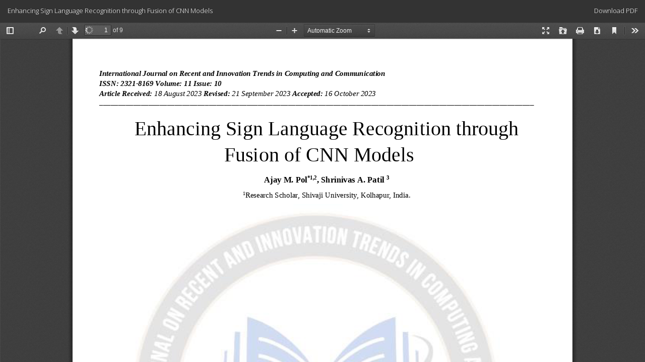

--- FILE ---
content_type: text/html; charset=utf-8
request_url: https://ijritcc.org/index.php/ijritcc/article/view/8608/6720
body_size: 1077
content:
<!DOCTYPE html>
<html lang="en-US" xml:lang="en-US">
<head>
	<meta http-equiv="Content-Type" content="text/html; charset=utf-8" />
	<meta name="viewport" content="width=device-width, initial-scale=1.0">
	<title>View of Enhancing Sign Language Recognition through Fusion of CNN Models</title>

	
<link rel="icon" href="https://ijritcc.org/public/journals/1/favicon_en_US.png">
<meta name="generator" content="Open Journal Systems 3.2.1.4">
<script src="https://code.jquery.com/jquery-1.12.4.min.js"></script>

<script>

$(document).ready(function(){

    var maxLength = 300;

    $(".show-read-more").each(function(){

        var myStr = $(this).text();

        if($.trim(myStr).length > maxLength){

            var newStr = myStr.substring(0, maxLength);

            var removedStr = myStr.substring(maxLength, $.trim(myStr).length);

            $(this).empty().html(newStr);

            $(this).append(' <a href="javascript:void(0);" class="read-more">read more...</a>');

            $(this).append('<span class="more-text">' + removedStr + '</span>');

        }

    });

    $(".read-more").click(function(){

        $(this).siblings(".more-text").contents().unwrap();

        $(this).remove();

    });

});

</script>

<style>

    .show-read-more .more-text{

        display: none;

    }

</style>
<script async src="https://pagead2.googlesyndication.com/pagead/js/adsbygoogle.js"></script>
<script>
     (adsbygoogle = window.adsbygoogle || []).push({});
</script>
	<link rel="stylesheet" href="https://ijritcc.org/index.php/ijritcc/$$$call$$$/page/page/css?name=bootstrapTheme-yeti" type="text/css" /><link rel="stylesheet" href="https://ijritcc.org/plugins/generic/orcidProfile/css/orcidProfile.css?v=3.2.1.4" type="text/css" /><link rel="stylesheet" href="https://ijritcc.org/plugins/generic/publons/styles/publons.css?v=3.2.1.4" type="text/css" /><link rel="stylesheet" href="https://ijritcc.org/public/journals/1/styleSheet.css?v=3.2.1.4" type="text/css" />
	<script src="//ajax.googleapis.com/ajax/libs/jquery/3.3.1/jquery.js?v=3.2.1.4" type="text/javascript"></script><script src="//ajax.googleapis.com/ajax/libs/jqueryui/1.12.0/jquery-ui.js?v=3.2.1.4" type="text/javascript"></script><script src="https://ijritcc.org/lib/pkp/js/lib/jquery/plugins/jquery.tag-it.js?v=3.2.1.4" type="text/javascript"></script><script src="https://ijritcc.org/plugins/themes/bootstrap3/bootstrap/js/bootstrap.min.js?v=3.2.1.4" type="text/javascript"></script>
</head>
<body class="pkp_page_article pkp_op_view">

		<header class="header_view">

		<a href="https://ijritcc.org/index.php/ijritcc/article/view/8608" class="return">
			<span class="pkp_screen_reader">
									Return to Article Details
							</span>
		</a>

		<a href="https://ijritcc.org/index.php/ijritcc/article/view/8608" class="title">
			Enhancing Sign Language Recognition through Fusion of CNN Models
		</a>

		<a href="https://ijritcc.org/index.php/ijritcc/article/download/8608/6720/9669" class="download" download>
			<span class="label">
				Download
			</span>
			<span class="pkp_screen_reader">
				Download PDF
			</span>
		</a>

	</header>

	<script type="text/javascript">
		// Creating iframe's src in JS instead of Smarty so that EZProxy-using sites can find our domain in $pdfUrl and do their rewrites on it.
		$(document).ready(function() {
			var urlBase = "https://ijritcc.org/plugins/generic/pdfJsViewer/pdf.js/web/viewer.html?file=";
			var pdfUrl = "https:\/\/ijritcc.org\/index.php\/ijritcc\/article\/download\/8608\/6720\/9669";
			$("#pdfCanvasContainer > iframe").attr("src", urlBase + encodeURIComponent(pdfUrl));
		});
	</script>

	<div id="pdfCanvasContainer" class="galley_view">
				<iframe src="" width="100%" height="100%" style="min-height: 500px;" title="PDF of Enhancing Sign Language Recognition through Fusion of CNN Models" allowfullscreen webkitallowfullscreen></iframe>
	</div>
	
</body>
</html>


--- FILE ---
content_type: text/css
request_url: https://ijritcc.org/plugins/generic/publons/styles/publons.css?v=3.2.1.4
body_size: 261
content:
/**
 * plugins/generic/publons/styles/publons.css
 *
 * Copyright (c) 2017 Publons Ltd.
 * Distributed under the GNU GPL v3.
 *
 * Publons styling
 *
 */

.publons-button {
    border-radius: 3px;
    border: none;
    text-align: left;
    background-color: #ddd;
    transition-property: all;
    transition-duration: 0.1s;
    transition-timing-function: ease-out;
    padding: 0px;
}

.publons-button,
.publons-button span {
    display: inline-block;
    text-align: left;
    padding: 0px 20px 0px 0px;
    line-height: 40px;
    text-decoration: none;
    border-radius: 3px;
    color: #111;
    font-weight: 600;
    white-space: nowrap;
    text-overflow: ellipsis;
}

.publons-button:hover {
    background-color: #aaa;
}

.publons-button img,
.publons-button span img {
    float: left;
    height: 40px;
    width: 40px;
    margin-right: 20px;
    border-top-left-radius: 3px;
    border-bottom-left-radius: 3px;
}

#publons-header{
    margin-left: -16px;
    margin-right: -16px;
    margin-top: -16px;
}

#publons-background {
    background-color: #222;
    width: 100%;
    text-align: center;
}


#publons-background img{
    height: 80px;
    margin: 10px 0px;
}

#publons-content {
    font-size: 16px;
    font-family: Roboto,sans-serif !important;
}

#publons-content h2{
    font-size: 28.8px;
    font-family: Roboto,sans-serif !important;
}


--- FILE ---
content_type: text/css
request_url: https://ijritcc.org/public/journals/1/styleSheet.css?v=3.2.1.4
body_size: 214
content:
.navbar-brand {
    font-family:Lucida Sans Unicode;
    font-size:20px;
    line-height: 25px;
}

.article-abstract {
text-align: justify;
}

#headerNavigationContainer {
    background-image: url("/scholarone/images/1.jpg");
    border-bottom: 1px solid #ddd;
}

footer[role="contentinfo"] {
    background: #f8f8f8;
}

.container-fluid {
    background-color: #4e4b4b !important;
}

h3.media-heading{
font-size: 15px !important;
}

footer .container .col-xs-12{
margin-top: 0px;
}

footer .container{
width: auto !important;
margin-left: 0px;
margin-right: 10px;
}

.img_content{
text-align: center;
}

p {
    text-align: justify;
}

.published, .list-group-item.date-published {
    display: none;
}

.media-heading.biography-author{
    display: none;
}

@media (min-width: 1245px) {
    .card-body{
       padding-left: 80px;
    }
}

@media (max-width: 1245px) {
    .card-body{
       padding-left: 0px;
    }
}